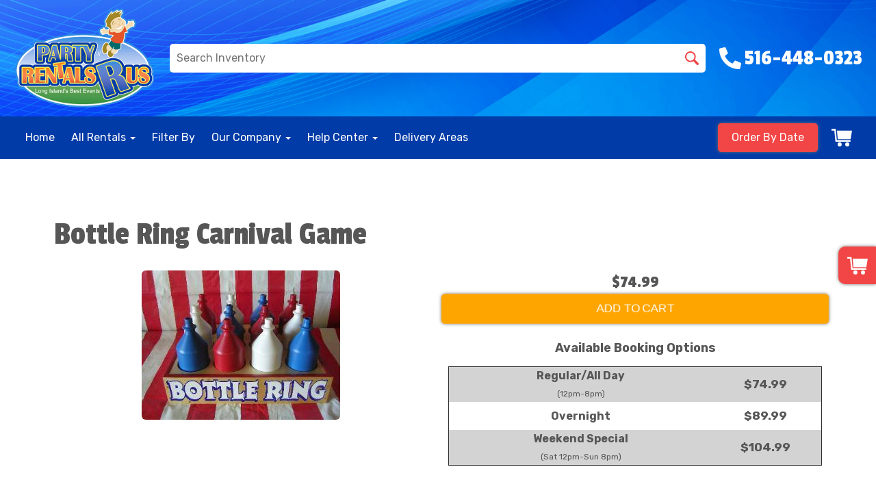

--- FILE ---
content_type: text/css
request_url: https://resources.swd-hosting.com/ers/mods/tccm/partyrentals1.css
body_size: 832
content:
[class*=ers_category_] #main_section_editor_container .store>.container{max-width:none!important;width:90%!important;margin:auto}[class*=ers_category_] #main_section_editor_container .store>.container>.row section{display:-webkit-box;display:-ms-flexbox;display:flex;-ms-flex-wrap:wrap;flex-wrap:wrap}[class*=ers_category_] #main_section_editor_container .store>.container>.row section .col-md-4{width:23%;margin:1%;border-radius:25px;padding-top:5px;padding-bottom:10px;-webkit-box-shadow:4px 4px 0 1px #d2d2d2;box-shadow:4px 4px 0 1px #d2d2d2;height:490px!important}[class*=ers_category_] #main_section_editor_container .store>.container>.row section .col-md-4>table .button_book,[class*=ers_category_] #main_section_editor_container .store>.container>.row section .col-md-4>table [id*=book_button_]{background:-webkit-gradient(linear,left top,left bottom,from(#1444aa),to(#2b57b5))!important;background:linear-gradient(180deg,#1444aa,#2b57b5)!important;border:none!important;font-size:20px!important;font-weight:700!important}[class*=ers_category_] #main_section_editor_container .store>.container>.row section .col-md-4>table .button_book nobr:after,[class*=ers_category_] #main_section_editor_container .store>.container>.row section .col-md-4>table [id*=book_button_] nobr:after{font-family:Font Awesome\ 5 Pro;content:"\f07a";padding-left:10px;font-weight:900;display:inline-block;-webkit-transition:.2s linear;transition:.2s linear}[class*=ers_category_] #main_section_editor_container .store>.container>.row section .col-md-4>table .button_book:hover,[class*=ers_category_] #main_section_editor_container .store>.container>.row section .col-md-4>table [id*=book_button_]:hover{background:-webkit-gradient(linear,left top,left bottom,from(#2b57b5),to(#1444aa))!important;background:linear-gradient(180deg,#2b57b5,#1444aa)!important}[class*=ers_category_] #main_section_editor_container .store>.container>.row section .col-md-4>table .button_book:hover nobr:after,[class*=ers_category_] #main_section_editor_container .store>.container>.row section .col-md-4>table [id*=book_button_]:hover nobr:after{-webkit-transform:rotate(-5deg) scale(1.1);transform:rotate(-5deg) scale(1.1)}[class*=ers_category_] #main_section_editor_container .store>.container>.row section img{-webkit-transition:.2s linear;transition:.2s linear}[class*=ers_category_] #main_section_editor_container .store>.container>.row section a{text-decoration:none}[class*=ers_category_] #main_section_editor_container .store>.container>.row section a:hover img{-webkit-transform:scale(.95);transform:scale(.95)}[class*=ers_category_] #main_section_editor_container .store>.container>.row section .category_title{padding-bottom:10px}[class*=ers_category_] #main_section_editor_container .store>.container>.row section .more_info_text{color:#000}[class*=ers_category_] #main_section_editor_container .store>.container>.row section .more_info_text:hover{color:#1444aa}[class*=ers_category_] #main_section_editor_container .store>.container>.row section .item_price{color:#ea2b2b!important;font-weight:700;font-size:16px}[class*=ers_category_] #main_section_editor_container .store>.container>.row section #item_container.ajax_overlay{height:490px!important;max-height:490px!important}[class*=ers_category_] #main_section_editor_container .store>.container>.row section #item_container.ajax_overlay .button_book nobr:after,[class*=ers_category_] #main_section_editor_container .store>.container>.row section #item_container.ajax_overlay [id*=book_button_] nobr:after{content:none!important}[class*=ers_category_] #main_section_editor_container .store>.container>.row section #item_container.ajax_overlay>div{width:100%!important;padding-left:0!important;padding-right:0!important}@media (max-width:1599px){[class*=ers_category_] #main_section_editor_container .store>.container>.row section .col-md-4{width:31.3333%}}@media (max-width:1199px){[class*=ers_category_] #main_section_editor_container .store>.container>.row section .col-md-4{width:48%}}@media (max-width:767px){[class*=ers_category_] #main_section_editor_container .store>.container{width:100%!important}[class*=ers_category_] #main_section_editor_container .store>.container>.row section .col-md-4{height:auto!important}[class*=ers_category_] #main_section_editor_container .store>.container>.row section .col-md-4>table>tbody>tr{width:100%}[class*=ers_category_] #main_section_editor_container .store>.container>.row section .col-md-4>table>tbody>tr:first-child{display:block;padding-top:10px}[class*=ers_category_] #main_section_editor_container .store>.container>.row section .col-md-4>table>tbody>tr:nth-child(4){display:-webkit-box;display:-ms-flexbox;display:flex;-webkit-box-orient:vertical;-webkit-box-direction:normal;-ms-flex-direction:column;flex-direction:column}[class*=ers_category_] #main_section_editor_container .store>.container>.row section .col-md-4>table>tbody>tr:nth-child(4) td{height:auto;width:100%}[class*=ers_category_] #main_section_editor_container .store>.container>.row section .col-md-4>table>tbody>tr:nth-child(4) td:last-child{margin-top:10px;text-align:center}[class*=ers_category_] #main_section_editor_container .store>.container>.row section .col-md-4>table>tbody>tr:last-child{display:none}[class*=ers_category_] #main_section_editor_container .store>.container>.row section #item_container.ajax_overlay::-webkit-scrollbar{width:10px}[class*=ers_category_] #main_section_editor_container .store>.container>.row section #item_container.ajax_overlay::-webkit-scrollbar-track{background:#f1f1f1}[class*=ers_category_] #main_section_editor_container .store>.container>.row section #item_container.ajax_overlay::-webkit-scrollbar-thumb{background:#888}[class*=ers_category_] #main_section_editor_container .store>.container>.row section #item_container.ajax_overlay::-webkit-scrollbar-thumb:hover{background:#555}[class*=ers_category_] #main_section_editor_container .store>.container>.row section .item_price{font-size:14px}[class*=ers_category_] #main_section_editor_container .store>.container>.row section .button_book,[class*=ers_category_] #main_section_editor_container .store>.container>.row section [id*=book_button_]{width:100%}[class*=ers_category_] #main_section_editor_container .store>.container>.row section #item_container.ajax_overlay{height:auto!important;max-height:none!important}}@media (max-width:640px){[class*=ers_category_] #main_section_editor_container .store>.container>.row section .col-md-4{-webkit-box-shadow:none;box-shadow:none}[class*=ers_category_] #main_section_editor_container .store>.container>.row section .col-md-4>table>tbody>tr:nth-child(4) td:last-child{font-size:14px}[class*=ers_category_] #main_section_editor_container .store>.container>.row section .button_book,[class*=ers_category_] #main_section_editor_container .store>.container>.row section [id*=book_button_]{display:-webkit-box!important;display:-ms-flexbox!important;display:flex!important;-webkit-box-align:center;-ms-flex-align:center;align-items:center;-webkit-box-pack:center;-ms-flex-pack:center;justify-content:center}[class*=ers_category_] #main_section_editor_container .store>.container>.row section .button_book nobr,[class*=ers_category_] #main_section_editor_container .store>.container>.row section [id*=book_button_] nobr{font-size:14px}}@media (max-width:480px){[class*=ers_category_] #main_section_editor_container .store>.container>.row section .col-md-4{margin-bottom:2%}[class*=ers_category_] #main_section_editor_container .store>.container>.row section .col-md-4 .category_title,[class*=ers_category_] #main_section_editor_container .store>.container>.row section .col-md-4 .more_info_text{font-size:14px}[class*=ers_category_] #main_section_editor_container .store>.container>.row section .button_book,[class*=ers_category_] #main_section_editor_container .store>.container>.row section [id*=book_button_]{padding:5px 7px}[class*=ers_category_] #main_section_editor_container .store>.container>.row section .button_book nobr:after,[class*=ers_category_] #main_section_editor_container .store>.container>.row section [id*=book_button_] nobr:after{content:none!important}}

@media (max-width: 767px) {
  body[class*="ers_category_"] #main_section_editor_container .store>.container>.row section .button_book nobr {
    font-size: 12px !important;
  }
  body[class*="ers_category_"] #main_section_editor_container .store {
    padding-left: 0;
    padding-right: 0;
  }
  body[class*="ers_category_"] #main_section_editor_container .store > .container {
    padding-left: 20px;
    padding-right: 20px;
  }
  #item_container div[style*="margin-left:100px"] {
    margin-left: 0 !important;
  }
}

--- FILE ---
content_type: text/plain
request_url: https://www.google-analytics.com/j/collect?v=1&_v=j102&a=597728878&t=pageview&_s=1&dl=https%3A%2F%2Fwww.partyrentalsareus.com%2Fitems%2Fbottle_ring_carnival_game%2F&ul=en-us%40posix&dt=Bottle%20ring%20Carnival%20Game%20Rental%20%7C%20PartyRentalsAreUs.com%20Long%20Island%20NY&sr=1280x720&vp=1280x720&_u=ICDACEABBAAAACAAI~&jid=1470177421&gjid=387490246&cid=1960359067.1768818010&tid=UA-32258415-1&_gid=1037314424.1768818011&_r=1&_slc=1&z=1370031438
body_size: -575
content:
2,cG-D4BJE71GK4